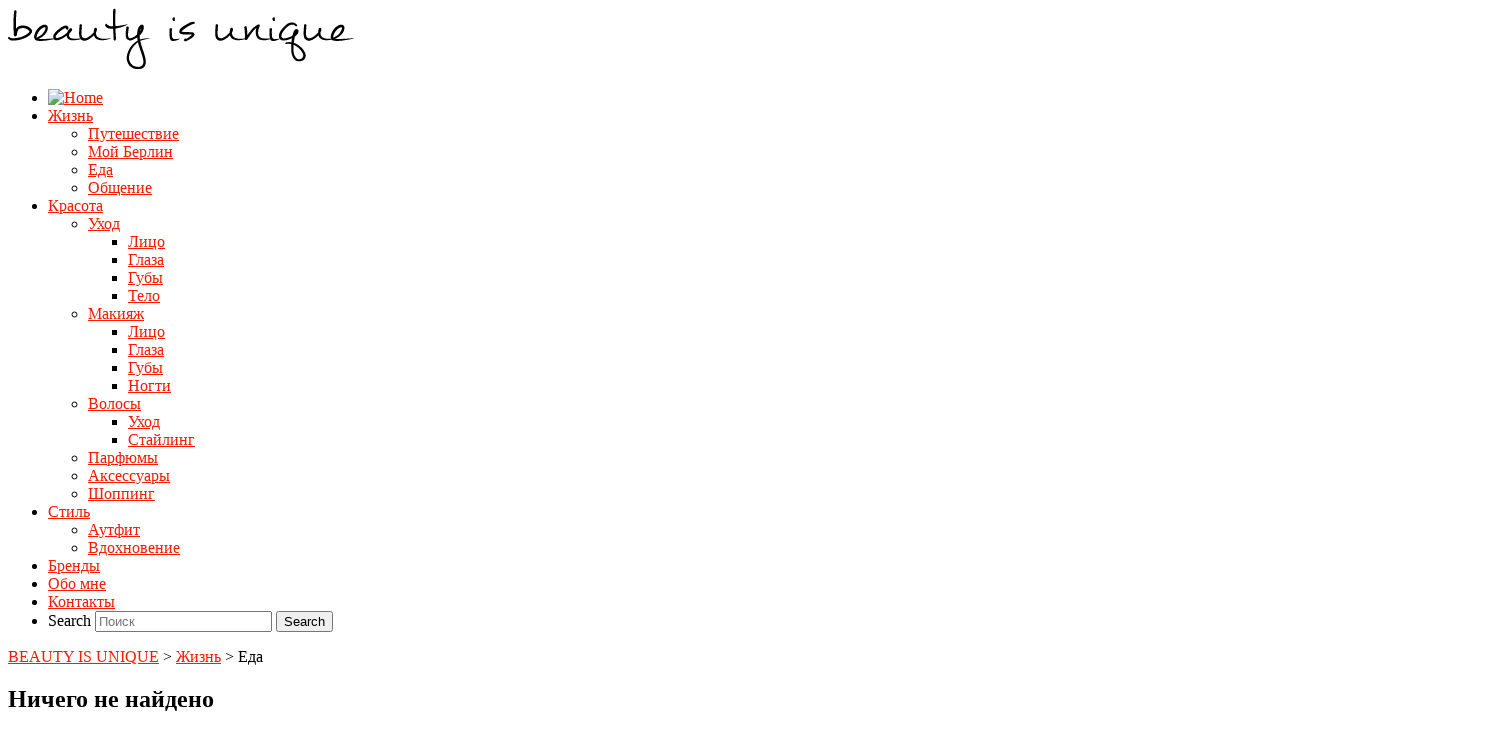

--- FILE ---
content_type: text/plain
request_url: https://www.google-analytics.com/j/collect?v=1&_v=j102&a=258296531&t=pageview&_s=1&dl=https%3A%2F%2Fbeautyisunique.de%2Fcategory%2Flife-ru%2Ffood-ru%2F&ul=en-us%40posix&dt=%D0%95%D0%B4%D0%B0%20%7C%20BEAUTY%20IS%20UNIQUE&sr=1280x720&vp=1280x720&_u=IEBAAEABAAAAACAAI~&jid=1652316885&gjid=403473898&cid=1867956038.1764333094&tid=UA-76199294-1&_gid=167402874.1764333094&_r=1&_slc=1&z=605692470
body_size: -451
content:
2,cG-J09J9XMDK6